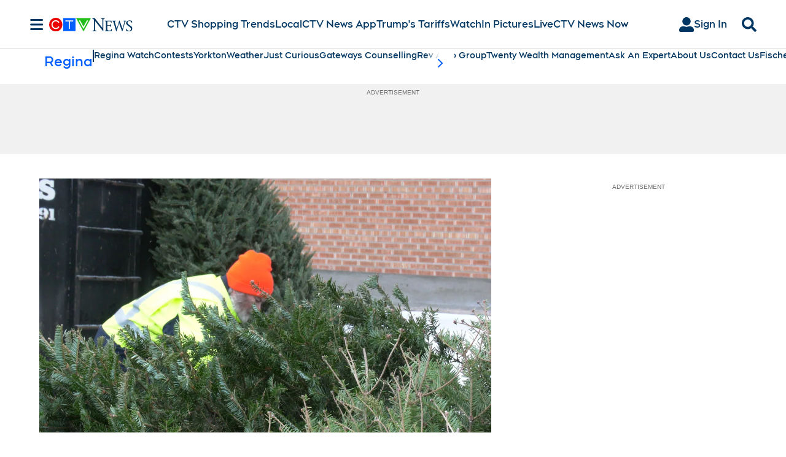

--- FILE ---
content_type: text/plain
request_url: https://ipv4.icanhazip.com/
body_size: 116
content:
18.219.15.174
